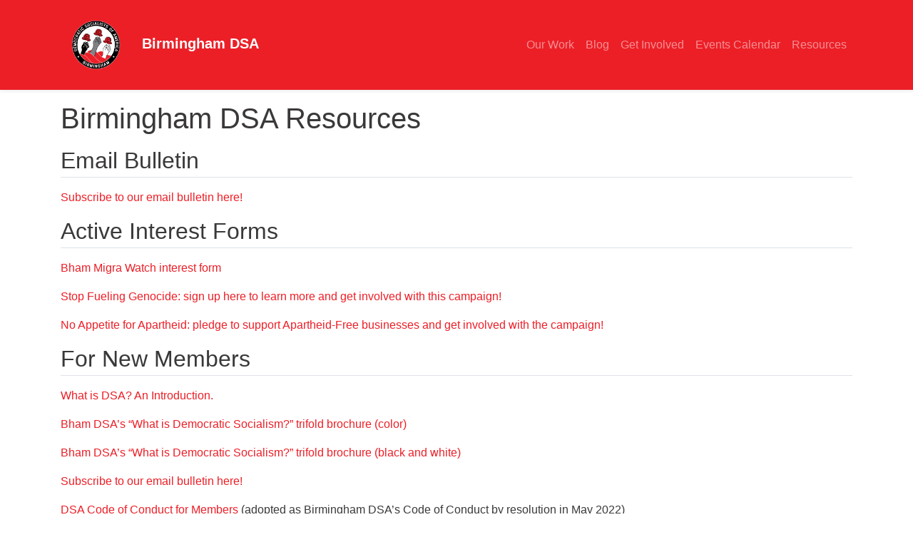

--- FILE ---
content_type: text/html; charset=utf-8
request_url: https://bhamdsa.org/resources/
body_size: 5390
content:
<!DOCTYPE html>
<html lang="en">

<head>
    <meta charset="utf-8">
    <meta http-equiv="X-UA-Compatible" content="IE=edge">
    <meta name="viewport" content="width=device-width, initial-scale=1">
    <link rel="alternate" type="application/rss+xml" title="Birmingham DSA" href="/feed.xml">

    <!-- insert favicons. use https://realfavicongenerator.net/ -->
<!-- favicon start -->
<!-- FIXME: unable to place favicons in docs/assests folder chrome error -->
<link rel="apple-touch-icon" sizes="57x57" href="/assets/images/apple-icon-57x57.png">
<link rel="apple-touch-icon" sizes="60x60" href="/assets/images/apple-icon-60x60.png">
<link rel="apple-touch-icon" sizes="72x72" href="/assets/images/apple-icon-72x72.png">
<link rel="apple-touch-icon" sizes="76x76" href="/assets/images/apple-icon-76x76.png">
<link rel="apple-touch-icon" sizes="114x114" href="/assets/images/apple-icon-114x114.png">
<link rel="apple-touch-icon" sizes="120x120" href="/assets/images/apple-icon-120x120.png">
<link rel="apple-touch-icon" sizes="144x144" href="/assets/images/apple-icon-144x144.png">
<link rel="apple-touch-icon" sizes="152x152" href="/assets/images/apple-icon-152x152.png">
<link rel="apple-touch-icon" sizes="180x180" href="/assets/images/apple-icon-180x180.png">
<link rel="icon" type="image/png" sizes="192x192" href="/assets/images/android-icon-192x192.png">
<link rel="icon" type="image/png" sizes="32x32" href="/assets/images/favicon-32x32.png">
<link rel="icon" type="image/png" sizes="96x96" href="/assets/images/favicon-96x96.png">
<link rel="icon" type="image/png" sizes="16x16" href="/assets/images/favicon-16x16.png">
<link rel="manifest" href="/assets/manifest.json">
<meta name="msapplication-TileColor" content="#ffffff">
<meta name="msapplication-TileImage" content="/assets/images/ms-icon-144x144.png">
<meta name="theme-color" content="#ffffff">
<link rel="shortcut icon" href="/assets/images/favicons/favicon.ico">
<meta name="msapplication-config" content="/assets/images/favicons/browserconfig.xml">


<!-- favicon end -->

    <!-- styles start -->
<link rel="stylesheet" href="/assets/css/main.css">
<!-- styles end -->
    <!-- Begin Jekyll SEO tag v2.8.0 -->
<title>Birmingham DSA Resources | Birmingham DSA</title>
<meta name="generator" content="Jekyll v3.10.0" />
<meta property="og:title" content="Birmingham DSA Resources" />
<meta name="author" content="mani_d2" />
<meta property="og:locale" content="en_US" />
<meta name="description" content="Homepage for the Birmingham Democratic Socialists of America" />
<meta property="og:description" content="Homepage for the Birmingham Democratic Socialists of America" />
<link rel="canonical" href="https://bhamdsa.org/resources/" />
<meta property="og:url" content="https://bhamdsa.org/resources/" />
<meta property="og:site_name" content="Birmingham DSA" />
<meta property="og:image" content="https://bhamdsa.org/assets/images/smalllogo.png" />
<meta property="og:type" content="website" />
<meta name="twitter:card" content="summary" />
<meta property="twitter:image" content="https://bhamdsa.org/assets/images/smalllogo.png" />
<meta property="twitter:title" content="Birmingham DSA Resources" />
<meta name="twitter:site" content="@bhamdsa" />
<meta name="twitter:creator" content="@mani_d2" />
<meta property="article:publisher" content="https://www.facebook.com/BhamDSA" />
<script type="application/ld+json">
{"@context":"https://schema.org","@type":"WebPage","author":{"@type":"Person","name":"mani_d2"},"description":"Homepage for the Birmingham Democratic Socialists of America","headline":"Birmingham DSA Resources","image":"https://bhamdsa.org/assets/images/smalllogo.png","publisher":{"@type":"Organization","logo":{"@type":"ImageObject","url":"https://bhamdsa.org/assets/images/smalllogo.png"},"name":"mani_d2"},"url":"https://bhamdsa.org/resources/"}</script>
<!-- End Jekyll SEO tag -->

</head>

<body>
  <!-- page container -->
  <div class="page-container">
    <!-- page header -->
    

<header class="navbar navbar-expand-lg navbar-dark bg-primary shadow-sm">
  <nav class="container">
    <!-- site home -->
    <a class="navbar-brand" href="https://bhamdsa.org/">
     <img class="my-auto mr-2" src="/assets/images/2024_Logo_Full_Color.png" alt="Birmingham DSA logo" height="100" width="100">
      <b>Birmingham DSA</b>
    </a>
    <button class="navbar-toggler" type="button" data-toggle="collapse" data-target="#navbarColor01"
      aria-controls="navbarColor01" aria-expanded="false" aria-label="Toggle navigation">
      <span class="navbar-toggler-icon"></span>
    </button>
    <div class="collapse navbar-collapse" id="navbarColor01">
      <ul class="navbar-nav ml-auto">
        <!-- TODO add theme version dropdown here --><li class="nav-item">
          <a class="nav-link" href="/our-work"  title="Check out what Birmingham DSA is working on!"
            >Our Work</a>
        </li><li class="nav-item">
          <a class="nav-link" href="/blog/"  title="Link to Birmingham DSA's Chapter Updates"
            >Blog</a>
        </li><li class="nav-item">
          <a class="nav-link" href="/get-involved/"  title="Join DSA!"
            >Get Involved</a>
        </li><li class="nav-item">
          <a class="nav-link" href="/calendar/"  title="Chapter Events Calendar"
            >Events Calendar</a>
        </li><li class="nav-item">
          <a class="nav-link" href="/resources/"  title="Chapter Resources for Birmingham DSA"
            >Resources</a>
        </li></ul>
      
    </div>
  </nav>
</header>

    <!-- page content -->
    <main class="page-content" role="main">
      <section class="container">
  <h1>Birmingham DSA Resources</h1>
  <article>
    <h2 id="email-bulletin">Email Bulletin</h2>

<p><a href="https://bhamdsa.org/blast">Subscribe to our email bulletin here!</a></p>

<h2 id="active-interest-forms">Active Interest Forms</h2>

<p><a href="https://actionnetwork.org/forms/ice-watch-interest-form">Bham Migra Watch interest form</a></p>

<p><a href="https://actionnetwork.org/forms/stop-fueling-genocide-birmingham-local-campaign-sign-up">Stop Fueling Genocide: sign up here to learn more and get involved with this campaign!</a></p>

<p><a href="https://actionnetwork.org/forms/sign-the-pledge-to-join-the-campaign-and-support-apartheid-free-businesses/">No Appetite for Apartheid: pledge to support Apartheid-Free businesses and get involved with the campaign!</a></p>

<h2 id="for-new-members">For New Members</h2>

<p><a href="https://www.dsausa.org/organize/intro_to_dsa/">What is DSA? An Introduction.</a></p>

<p><a href="https://drive.google.com/file/d/19tOiMHLT6owgvKPRcbur3-4NfpCAJagR/view?usp=sharing">Bham DSA’s “What is Democratic Socialism?” trifold brochure (color)</a></p>

<p><a href="https://drive.google.com/file/d/1eQnEjbi4a8pWfZ_-rb2wwpFEXRvZMT1p/view?usp=sharing">Bham DSA’s “What is Democratic Socialism?” trifold brochure (black and white)</a></p>

<p><a href="https://bhamdsa.org/blast">Subscribe to our email bulletin here!</a></p>

<p><a href="https://www.dsausa.org/dsa-code-of-conduct-for-members/">DSA Code of Conduct for Members</a> (adopted as Birmingham DSA’s Code of Conduct by resolution in May 2022)</p>

<p><a href="https://www.dsausa.org/resources/harassment-and-grievance/dsa-meeting-code-of-conduct-4-7-2020/">DSA Meeting Code of Conduct</a> (adopted as Birmingham DSA’s Meeting Code of Conduct by resolution in May 2022)</p>

<p><b>Harassment Grievance Disclosure</b>: If you experience or witness harassment in any DSA space, you may report it to our chapter’s harassment grievance officers (HGOs) at <a href="mailto:grievance@bhamdsa.org">grievance [a] bhamdsa {dot} org</a>. All reports will remain confidential with our HGOs. The full text of our Harassment and Grievance Policy can be found in Section 11 of our <a href="https://docs.google.com/document/d/1bCHmNySr400hc7KN5xE4JOXYeaiOMRjOs1jGMIfEx40/edit?usp=sharing">current bylaws</a>. <i>(Our chapter’s current HGO is Lauren B.)</i></p>

<p>Members in good standing have access to our WhatsApp Community, our central digital platform for our day-to-day organizing activities. If you’re a member that would like to be added to or WhatsApp Community, email <a href="mailto:steering@bhamdsa.org?subject=WhatsApp Community Access">steering {a} bhamdsa (dot) org</a>.</p>

<p><a href="https://bhamdsa.org/localdues">Birmingham DSA monthly local dues</a> (these dues are currently optional for members)</p>

<p><a href="https://bhamdsa.org/facebook">Bham DSA on Facebook</a></p>

<p><a href="https://bhamdsa.org/instagram">Bham DSA on Instagram</a></p>

<h2 id="immigration-working-group">Immigration Working Group</h2>

<p><a href="https://actionnetwork.org/forms/ice-watch-interest-form">Bham Migra Watch interest form</a></p>

<p><a href="https://bhamdsa.org/altec">Tell Altec: No Profiteering off Racist Abductions!</a></p>

<p><a href="https://bhamdsa.org/bhammigrawatchflyer">Printable bilingual flyer for Bham Migra Watch</a> <i>(Courtesy of <a href="https://www.instagram.com/bhammigrawatch/">Bham Migra Watch</a>)</i></p>

<p><a href="https://bhamdsa.org/knowyourrightscard">Printable bilingual “Know Your Rights” red card</a> <i>(Courtesy of Alabama Coalition for Immigrant Justice, or <a href="https://www.acij.org/">ACIJ</a>)</i></p>

<p><a href="https://bhamdsa.org/knowyourrightsflyer">Printable bilingual “Know Your Rights” flyer</a> <i>(Courtesy of Alabama Coalition for Immigrant Justice, or <a href="https://www.acij.org/">ACIJ</a>)</i></p>

<h2 id="labor-working-group">Labor Working Group</h2>

<p><a href="https://www.gofundme.com/f/relief-fund-for-scottsboro-starbucks-partners">Scottsboro Starbucks Partners relief fund</a></p>

<h2 id="mutual-aid-working-group">Mutual Aid Working Group</h2>

<p><a href="https://drive.google.com/file/d/1i0H_jDxr_IonS8GO_Y8X1UxgrbIoT4MK/view?usp=sharing">Brake Light &amp; Fuse Replacement Clinic printable handbills (color)</a></p>

<p><a href="https://drive.google.com/file/d/1VozYZU_77biCPs_xWoYE4-Rq1V1fR1h8/view?usp=drive_link">Brake Light &amp; Fuse Replacement Clinic printable handbills (black and white)</a></p>

<p><a href="https://drive.google.com/file/d/1KyZB6f0ckAcGf3zVB_9mLcFjYDiOLK_Q/view">‘Know Your Rights If Police Pull You Over’ printable cards</a></p>

<p><a href="https://drive.google.com/file/d/17skIkCKnchRKWCcEzpaMqSyIr4XiOHjI/view?usp=sharing">Street Solidarity printable handbills (color)</a></p>

<p><a href="https://drive.google.com/file/d/1o80IsfPr4sq1FbjNGrQJ095dFuOtKIO1/view?usp=sharing">Street Solidarity printable handbills (black and white)</a></p>

<h2 id="palestine-working-group">Palestine Working Group</h2>

<p><a href="https://bhamdsa.org/NA4A/">Birmingham Against Apartheid: Our No Appetite for Apartheid campaign</a></p>

<p><a href="https://actionnetwork.org/forms/sign-the-pledge-to-join-the-campaign-and-support-apartheid-free-businesses/">No Appetite for Apartheid: pledge to support Apartheid-Free businesses and get involved with the campaign!</a></p>

<p><a href="https://actionnetwork.org/forms/stop-fueling-genocide-birmingham-local-campaign-sign-up">Stop Fueling Genocide: sign up here to learn more and get involved with our current priority campaign!</a></p>

<p><a href="https://actionnetwork.org/letters/boycottchevron?source=direct_link&amp;referrer=group-dsa-international-committee">Pledge to boycott Chevron here!</a></p>

<p><a href="https://www.dsausa.org/democratic-left/lets-organize-to-stop-chevron-fueling-genocide/">From National DSA: Let’s Organize to Stop Chevron Fueling Genocide</a></p>

<p><a href="https://uscpr.org/stopgazagenocide/">From US Campaign for Palestinian Rights (USCPR): Stop Gaza Genocide Action Toolkit</a></p>

<p><a href="https://bdsmovement.net/Guide-to-BDS-Boycott">Palestinian Boycott, Divestment, and Sanctions (BDS) National Committee</a></p>

<h2 id="housing-justice--resources-for-tenantsrenters-in-birmingham">Housing Justice : Resources for Tenants/Renters in Birmingham</h2>

<p><a href="https://www.birminghamal.gov/covidrent">City of Birmingham Rental Assistance</a></p>

<p><a href="https://www.jccal.org/Default.asp?ID=2214&amp;pg=Emergency+Rental+Assistance+Program+%28ERAP%29">Jefferson County Emergency Rental Assistance</a></p>

<p><a href="https://eraalabama.com/">Statewide Rental Assistance (outside Jefferson)</a></p>

<p><a href="https://www.caaneal.org/liheap/">Utility Assistance in Jefferson County</a></p>

<p><a href="https://www.alabamalegalhelp.org/files/A2447EEE-F644-D86C-0EED-38CCDA102137/attachments/D58BD7A6-D99A-93CB-F1B6-D0BF0AE6B7B3/352521AlabamaTenantsHandbook122006.pdf">Alabama Tenants’ Handbook</a></p>

<h2 id="miscellaneous-resources">Miscellaneous Resources</h2>

<p><a href="https://bhamdsa.org/bylaws">Birmingham DSA Bylaws</a></p>

<p><a href="https://proof.dsausa.org">Check your DSA membership status</a></p>

<p><a href="https://education.dsausa.org/resources/">DSA Political Education Resources</a></p>

<p><a href="https://bhamdsa.org/reimbursementform">Reimbursement Request Form</a></p>

<p><a href="https://docs.google.com/document/d/1ajOgPUpSbHnrB1xi82deD2dhX0f53tlrWx6G0ScxGqM/edit?usp=sharing">Tutorial for Digitally Setting Up Chapter Events</a></p>

  </article>
</section>

    </main>
    <!-- page footer -->
    




<footer class="page-footer">
    <div class="page-footer-owner">
        <div class="container">
            <div class="row my-3">
                <div class="col-md-12">
                    <h2>Birmingham DSA <span class="float-right">🌹</span></h1>
                </div>
            </div>
            <div class="row my-3">
                <div class="col-md-8 col-sm-12">
                    <p class="my-3">Birmingham DSA is an autonomous and democratically organized chapter of the Democratic Socialists of America.
The 240+ members of Birmingham DSA are building democracy powered by <em>us</em>, the working class, not the capitalist class. While capitalists may have the profits, we have the people -- and only through organizing ourselves can we wield that people power to create a government, economy, and society that's for and by us.
Birmingham DSA's current projects include solidarity with organized labor and tenant unions, mutual aid, socialist feminist organizing, creating spaces for BIPOC socialists, and more.</p>
                </div>
                <div class="col-md-2 col-sm-12">
                    <h4 class="text-red m-0">Socials</h3>
                        <!-- Social media links -->
                        <ul class="my-3">
                            
                            <li>
                                
                                <i class="fab fa-fw fa-facebook"></i><a href="https://www.facebook.com/BhamDSA">Facebook</a>
                                
                            </li>
                            
                            <li>
                                
                                <i class="fab fa-fw fa-twitter-square"></i><a href="https://twitter.com/bhamdsa">Twitter</a>
                                
                            </li>
                            
                            <li>
                                
                                <i class="fab fa-fw fa-instagram"></i><a href="https://www.instagram.com/bhamdsa/">Instagram</a>
                                
                            </li>
                            
                            <li>
                                
                                <i class="fa fa-envelope"></i><a href="mailto:bhamdsa@gmail.com">Email</a>
                                
                            </li>
                            
                        </ul>
                </div>
                <div class="col-md-2 col-sm-12">
                    <h4 class="text-red m-0">Sitemap</h3>
                        <ul class="my-3">
                            
                            <li>
                                <i class="fas fa-sitemap"></i> <a href="/sitemap.xml">Sitemap</a>
                            </li>
                            
                            <li>
                                <i class="fas fa-fw fa-rss-square"></i> <a href="/feed.xml">RSS</a>
                            </li>
                            
                        </ul>
                </div>
            </div>
        </div>
    </div>
    <div class="page-footer-copyright">
        <div class="container text-center">
            <img src="/assets/images/smalllogo.png" alt="Birmingham DSA logo" height="32" width="32">
        </div>
    </div>
    <!-- Default Statcounter code for Birmingham DSA https://bhamdsa.org/ -->
    <script type="text/javascript">
        var sc_project = 13098497;
        var sc_invisible = 1;
        var sc_security = "df8684fa"; 
    </script>
    <script type="text/javascript" src="https://www.statcounter.com/counter/counter.js" async></script>
    <noscript>
        <div class="statcounter"><a title="Web Analytics Made Easy -
    Statcounter" href="https://statcounter.com/" target="_blank"><img class="statcounter"
                    src="https://c.statcounter.com/13098497/0/df8684fa/1/" alt="Web Analytics Made Easy - Statcounter"
                    referrerPolicy="no-referrer-when-downgrade"></a></div>
    </noscript>
    <!-- End of Statcounter Code -->
</footer>
  </div>
  <!-- site scripts start -->
<script src="https://code.jquery.com/jquery-3.3.1.slim.min.js"
    integrity="sha384-q8i/X+965DzO0rT7abK41JStQIAqVgRVzpbzo5smXKp4YfRvH+8abtTE1Pi6jizo"
    crossorigin="anonymous"></script>
<script src="https://cdnjs.cloudflare.com/ajax/libs/popper.js/1.14.7/umd/popper.min.js"
    integrity="sha384-UO2eT0CpHqdSJQ6hJty5KVphtPhzWj9WO1clHTMGa3JDZwrnQq4sF86dIHNDz0W1"
    crossorigin="anonymous"></script>
<script src="https://stackpath.bootstrapcdn.com/bootstrap/4.3.1/js/bootstrap.min.js"
    integrity="sha384-JjSmVgyd0p3pXB1rRibZUAYoIIy6OrQ6VrjIEaFf/nJGzIxFDsf4x0xIM+B07jRM"
    crossorigin="anonymous"></script>

<script defer src="https://use.fontawesome.com/releases/v5.7.2/js/all.js"
    integrity="sha384-0pzryjIRos8mFBWMzSSZApWtPl/5++eIfzYmTgBBmXYdhvxPc+XcFEk+zJwDgWbP"
    crossorigin="anonymous"></script>

<script src="/assets/js/main.min.js"></script>







<!-- site scripts end -->

</body>

</html>


--- FILE ---
content_type: application/javascript; charset=utf-8
request_url: https://bhamdsa.org/assets/js/main.min.js
body_size: -249
content:
/*!
 * lone-wolf-theme v1.2.0 by Mani Kumar for Jekyll.
 * https://manid2.github.io/lone-wolf-theme/
 * @manid2
 * Licensed under MIT
 * Copyright Mani Kumar, 2021
 */
$(document).ready(function(){function n(){$(".page-content").css("padding-bottom",$(".page-footer").outerHeight(!0))}var t=!1;n(),$(window).resize(function(){t=!0}),setInterval(function(){t&&(t=!1,n())},250)});